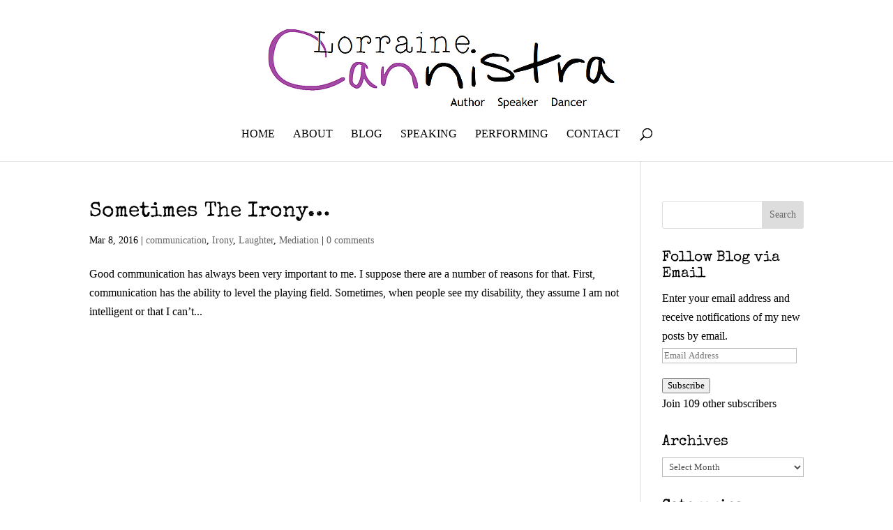

--- FILE ---
content_type: application/javascript
request_url: https://lorrainecannistra.com/wp-content/uploads/wtfdivi/wp_footer.js?ver=1525452356
body_size: 48
content:
jQuery(function($){$('#footer-info').html("<center>&copy; <span class=\"divibooster_year\"><\/span><script>jQuery(function($){$(\".divibooster_year\").text(new Date().getFullYear());});<\/script> Lorraine Cannistra. All Rights Reserved.<br><br>This blog will never share any information with any third party. <br>\r\nAll the views on this blog are my own and do not represent any entity I have ever have been or ever will be affiliated with.\r\n<br><br><a href=\"http:\/\/integrantservices.com\/maintenance\"><img src=\"https:\/\/www.dropbox.com\/s\/rvvdftlrj1dhdjj\/mx_logo.png?raw=1\" alt=\"Maintained by Integrant Services\" \/><br>This Site Proudly Designed & Maintained by Integrant Services, LLC<\/a><\/center>");});